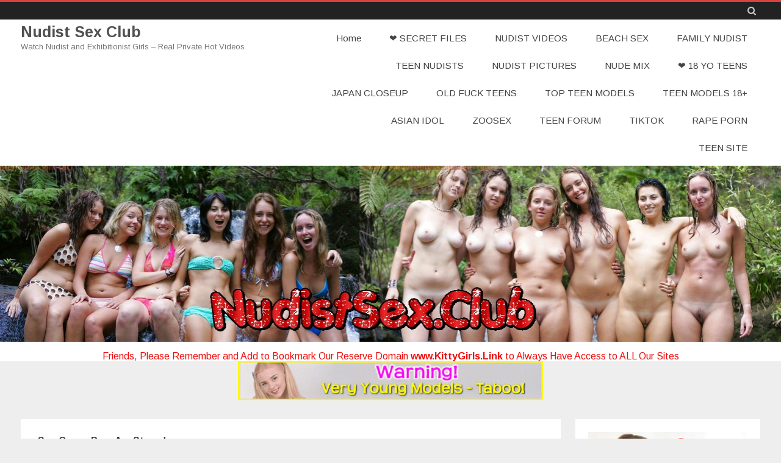

--- FILE ---
content_type: text/html; charset=UTF-8
request_url: https://nudistsexclub.sbs/beach-sex/spy-cam-paar-am-strand/
body_size: 18277
content:
<!DOCTYPE html>
<html lang="en-US">
<head>
	<meta name="referrer" content="unsafe-url">
	<meta name="msvalidate.01" content="E92F68D03D6DC3ECF3C729B7A7B23D9E" />
	<meta content="4247" name="xubstercom">
	<meta content="445" name="fileal">
	<meta content="FYbnyrE3mdnc" name="Loadme">
<meta charset="UTF-8" />
<meta name="viewport" content="width=device-width" />
<link rel="profile" href="https://gmpg.org/xfn/11" />
<link rel="pingback" href="https://nudistsexclub.sbs/xmlrpc.php" />

<title>Spy Cam &#8211; Paar Am Strand &#8211; Nudist Sex Club</title>
<meta name='robots' content='max-image-preview:large' />
<link rel='dns-prefetch' href='//fonts.googleapis.com' />
<link href='https://fonts.gstatic.com' crossorigin rel='preconnect' />
<link rel="alternate" type="application/rss+xml" title="Nudist Sex Club &raquo; Feed" href="https://nudistsexclub.sbs/feed/" />
<link rel="alternate" title="oEmbed (JSON)" type="application/json+oembed" href="https://nudistsexclub.sbs/wp-json/oembed/1.0/embed?url=https%3A%2F%2Fnudistsexclub.sbs%2Fbeach-sex%2Fspy-cam-paar-am-strand%2F" />
<link rel="alternate" title="oEmbed (XML)" type="text/xml+oembed" href="https://nudistsexclub.sbs/wp-json/oembed/1.0/embed?url=https%3A%2F%2Fnudistsexclub.sbs%2Fbeach-sex%2Fspy-cam-paar-am-strand%2F&#038;format=xml" />
<style id='wp-img-auto-sizes-contain-inline-css' type='text/css'>
img:is([sizes=auto i],[sizes^="auto," i]){contain-intrinsic-size:3000px 1500px}
/*# sourceURL=wp-img-auto-sizes-contain-inline-css */
</style>
<style id='wp-emoji-styles-inline-css' type='text/css'>

	img.wp-smiley, img.emoji {
		display: inline !important;
		border: none !important;
		box-shadow: none !important;
		height: 1em !important;
		width: 1em !important;
		margin: 0 0.07em !important;
		vertical-align: -0.1em !important;
		background: none !important;
		padding: 0 !important;
	}
/*# sourceURL=wp-emoji-styles-inline-css */
</style>
<style id='wp-block-library-inline-css' type='text/css'>
:root{--wp-block-synced-color:#7a00df;--wp-block-synced-color--rgb:122,0,223;--wp-bound-block-color:var(--wp-block-synced-color);--wp-editor-canvas-background:#ddd;--wp-admin-theme-color:#007cba;--wp-admin-theme-color--rgb:0,124,186;--wp-admin-theme-color-darker-10:#006ba1;--wp-admin-theme-color-darker-10--rgb:0,107,160.5;--wp-admin-theme-color-darker-20:#005a87;--wp-admin-theme-color-darker-20--rgb:0,90,135;--wp-admin-border-width-focus:2px}@media (min-resolution:192dpi){:root{--wp-admin-border-width-focus:1.5px}}.wp-element-button{cursor:pointer}:root .has-very-light-gray-background-color{background-color:#eee}:root .has-very-dark-gray-background-color{background-color:#313131}:root .has-very-light-gray-color{color:#eee}:root .has-very-dark-gray-color{color:#313131}:root .has-vivid-green-cyan-to-vivid-cyan-blue-gradient-background{background:linear-gradient(135deg,#00d084,#0693e3)}:root .has-purple-crush-gradient-background{background:linear-gradient(135deg,#34e2e4,#4721fb 50%,#ab1dfe)}:root .has-hazy-dawn-gradient-background{background:linear-gradient(135deg,#faaca8,#dad0ec)}:root .has-subdued-olive-gradient-background{background:linear-gradient(135deg,#fafae1,#67a671)}:root .has-atomic-cream-gradient-background{background:linear-gradient(135deg,#fdd79a,#004a59)}:root .has-nightshade-gradient-background{background:linear-gradient(135deg,#330968,#31cdcf)}:root .has-midnight-gradient-background{background:linear-gradient(135deg,#020381,#2874fc)}:root{--wp--preset--font-size--normal:16px;--wp--preset--font-size--huge:42px}.has-regular-font-size{font-size:1em}.has-larger-font-size{font-size:2.625em}.has-normal-font-size{font-size:var(--wp--preset--font-size--normal)}.has-huge-font-size{font-size:var(--wp--preset--font-size--huge)}.has-text-align-center{text-align:center}.has-text-align-left{text-align:left}.has-text-align-right{text-align:right}.has-fit-text{white-space:nowrap!important}#end-resizable-editor-section{display:none}.aligncenter{clear:both}.items-justified-left{justify-content:flex-start}.items-justified-center{justify-content:center}.items-justified-right{justify-content:flex-end}.items-justified-space-between{justify-content:space-between}.screen-reader-text{border:0;clip-path:inset(50%);height:1px;margin:-1px;overflow:hidden;padding:0;position:absolute;width:1px;word-wrap:normal!important}.screen-reader-text:focus{background-color:#ddd;clip-path:none;color:#444;display:block;font-size:1em;height:auto;left:5px;line-height:normal;padding:15px 23px 14px;text-decoration:none;top:5px;width:auto;z-index:100000}html :where(.has-border-color){border-style:solid}html :where([style*=border-top-color]){border-top-style:solid}html :where([style*=border-right-color]){border-right-style:solid}html :where([style*=border-bottom-color]){border-bottom-style:solid}html :where([style*=border-left-color]){border-left-style:solid}html :where([style*=border-width]){border-style:solid}html :where([style*=border-top-width]){border-top-style:solid}html :where([style*=border-right-width]){border-right-style:solid}html :where([style*=border-bottom-width]){border-bottom-style:solid}html :where([style*=border-left-width]){border-left-style:solid}html :where(img[class*=wp-image-]){height:auto;max-width:100%}:where(figure){margin:0 0 1em}html :where(.is-position-sticky){--wp-admin--admin-bar--position-offset:var(--wp-admin--admin-bar--height,0px)}@media screen and (max-width:600px){html :where(.is-position-sticky){--wp-admin--admin-bar--position-offset:0px}}

/*# sourceURL=wp-block-library-inline-css */
</style><style id='global-styles-inline-css' type='text/css'>
:root{--wp--preset--aspect-ratio--square: 1;--wp--preset--aspect-ratio--4-3: 4/3;--wp--preset--aspect-ratio--3-4: 3/4;--wp--preset--aspect-ratio--3-2: 3/2;--wp--preset--aspect-ratio--2-3: 2/3;--wp--preset--aspect-ratio--16-9: 16/9;--wp--preset--aspect-ratio--9-16: 9/16;--wp--preset--color--black: #000000;--wp--preset--color--cyan-bluish-gray: #abb8c3;--wp--preset--color--white: #fff;--wp--preset--color--pale-pink: #f78da7;--wp--preset--color--vivid-red: #cf2e2e;--wp--preset--color--luminous-vivid-orange: #ff6900;--wp--preset--color--luminous-vivid-amber: #fcb900;--wp--preset--color--light-green-cyan: #7bdcb5;--wp--preset--color--vivid-green-cyan: #00d084;--wp--preset--color--pale-cyan-blue: #8ed1fc;--wp--preset--color--vivid-cyan-blue: #0693e3;--wp--preset--color--vivid-purple: #9b51e0;--wp--preset--color--theme-color: #DD4040;--wp--preset--color--dark-gray: #333;--wp--preset--color--medium-gray: #999;--wp--preset--color--light-gray: #f2f2f2;--wp--preset--gradient--vivid-cyan-blue-to-vivid-purple: linear-gradient(135deg,rgb(6,147,227) 0%,rgb(155,81,224) 100%);--wp--preset--gradient--light-green-cyan-to-vivid-green-cyan: linear-gradient(135deg,rgb(122,220,180) 0%,rgb(0,208,130) 100%);--wp--preset--gradient--luminous-vivid-amber-to-luminous-vivid-orange: linear-gradient(135deg,rgb(252,185,0) 0%,rgb(255,105,0) 100%);--wp--preset--gradient--luminous-vivid-orange-to-vivid-red: linear-gradient(135deg,rgb(255,105,0) 0%,rgb(207,46,46) 100%);--wp--preset--gradient--very-light-gray-to-cyan-bluish-gray: linear-gradient(135deg,rgb(238,238,238) 0%,rgb(169,184,195) 100%);--wp--preset--gradient--cool-to-warm-spectrum: linear-gradient(135deg,rgb(74,234,220) 0%,rgb(151,120,209) 20%,rgb(207,42,186) 40%,rgb(238,44,130) 60%,rgb(251,105,98) 80%,rgb(254,248,76) 100%);--wp--preset--gradient--blush-light-purple: linear-gradient(135deg,rgb(255,206,236) 0%,rgb(152,150,240) 100%);--wp--preset--gradient--blush-bordeaux: linear-gradient(135deg,rgb(254,205,165) 0%,rgb(254,45,45) 50%,rgb(107,0,62) 100%);--wp--preset--gradient--luminous-dusk: linear-gradient(135deg,rgb(255,203,112) 0%,rgb(199,81,192) 50%,rgb(65,88,208) 100%);--wp--preset--gradient--pale-ocean: linear-gradient(135deg,rgb(255,245,203) 0%,rgb(182,227,212) 50%,rgb(51,167,181) 100%);--wp--preset--gradient--electric-grass: linear-gradient(135deg,rgb(202,248,128) 0%,rgb(113,206,126) 100%);--wp--preset--gradient--midnight: linear-gradient(135deg,rgb(2,3,129) 0%,rgb(40,116,252) 100%);--wp--preset--font-size--small: 12px;--wp--preset--font-size--medium: 20px;--wp--preset--font-size--large: 20px;--wp--preset--font-size--x-large: 42px;--wp--preset--font-size--normal: 16px;--wp--preset--font-size--huge: 24px;--wp--preset--spacing--20: 0.44rem;--wp--preset--spacing--30: 0.67rem;--wp--preset--spacing--40: 1rem;--wp--preset--spacing--50: 1.5rem;--wp--preset--spacing--60: 2.25rem;--wp--preset--spacing--70: 3.38rem;--wp--preset--spacing--80: 5.06rem;--wp--preset--shadow--natural: 6px 6px 9px rgba(0, 0, 0, 0.2);--wp--preset--shadow--deep: 12px 12px 50px rgba(0, 0, 0, 0.4);--wp--preset--shadow--sharp: 6px 6px 0px rgba(0, 0, 0, 0.2);--wp--preset--shadow--outlined: 6px 6px 0px -3px rgb(255, 255, 255), 6px 6px rgb(0, 0, 0);--wp--preset--shadow--crisp: 6px 6px 0px rgb(0, 0, 0);}:where(.is-layout-flex){gap: 0.5em;}:where(.is-layout-grid){gap: 0.5em;}body .is-layout-flex{display: flex;}.is-layout-flex{flex-wrap: wrap;align-items: center;}.is-layout-flex > :is(*, div){margin: 0;}body .is-layout-grid{display: grid;}.is-layout-grid > :is(*, div){margin: 0;}:where(.wp-block-columns.is-layout-flex){gap: 2em;}:where(.wp-block-columns.is-layout-grid){gap: 2em;}:where(.wp-block-post-template.is-layout-flex){gap: 1.25em;}:where(.wp-block-post-template.is-layout-grid){gap: 1.25em;}.has-black-color{color: var(--wp--preset--color--black) !important;}.has-cyan-bluish-gray-color{color: var(--wp--preset--color--cyan-bluish-gray) !important;}.has-white-color{color: var(--wp--preset--color--white) !important;}.has-pale-pink-color{color: var(--wp--preset--color--pale-pink) !important;}.has-vivid-red-color{color: var(--wp--preset--color--vivid-red) !important;}.has-luminous-vivid-orange-color{color: var(--wp--preset--color--luminous-vivid-orange) !important;}.has-luminous-vivid-amber-color{color: var(--wp--preset--color--luminous-vivid-amber) !important;}.has-light-green-cyan-color{color: var(--wp--preset--color--light-green-cyan) !important;}.has-vivid-green-cyan-color{color: var(--wp--preset--color--vivid-green-cyan) !important;}.has-pale-cyan-blue-color{color: var(--wp--preset--color--pale-cyan-blue) !important;}.has-vivid-cyan-blue-color{color: var(--wp--preset--color--vivid-cyan-blue) !important;}.has-vivid-purple-color{color: var(--wp--preset--color--vivid-purple) !important;}.has-black-background-color{background-color: var(--wp--preset--color--black) !important;}.has-cyan-bluish-gray-background-color{background-color: var(--wp--preset--color--cyan-bluish-gray) !important;}.has-white-background-color{background-color: var(--wp--preset--color--white) !important;}.has-pale-pink-background-color{background-color: var(--wp--preset--color--pale-pink) !important;}.has-vivid-red-background-color{background-color: var(--wp--preset--color--vivid-red) !important;}.has-luminous-vivid-orange-background-color{background-color: var(--wp--preset--color--luminous-vivid-orange) !important;}.has-luminous-vivid-amber-background-color{background-color: var(--wp--preset--color--luminous-vivid-amber) !important;}.has-light-green-cyan-background-color{background-color: var(--wp--preset--color--light-green-cyan) !important;}.has-vivid-green-cyan-background-color{background-color: var(--wp--preset--color--vivid-green-cyan) !important;}.has-pale-cyan-blue-background-color{background-color: var(--wp--preset--color--pale-cyan-blue) !important;}.has-vivid-cyan-blue-background-color{background-color: var(--wp--preset--color--vivid-cyan-blue) !important;}.has-vivid-purple-background-color{background-color: var(--wp--preset--color--vivid-purple) !important;}.has-black-border-color{border-color: var(--wp--preset--color--black) !important;}.has-cyan-bluish-gray-border-color{border-color: var(--wp--preset--color--cyan-bluish-gray) !important;}.has-white-border-color{border-color: var(--wp--preset--color--white) !important;}.has-pale-pink-border-color{border-color: var(--wp--preset--color--pale-pink) !important;}.has-vivid-red-border-color{border-color: var(--wp--preset--color--vivid-red) !important;}.has-luminous-vivid-orange-border-color{border-color: var(--wp--preset--color--luminous-vivid-orange) !important;}.has-luminous-vivid-amber-border-color{border-color: var(--wp--preset--color--luminous-vivid-amber) !important;}.has-light-green-cyan-border-color{border-color: var(--wp--preset--color--light-green-cyan) !important;}.has-vivid-green-cyan-border-color{border-color: var(--wp--preset--color--vivid-green-cyan) !important;}.has-pale-cyan-blue-border-color{border-color: var(--wp--preset--color--pale-cyan-blue) !important;}.has-vivid-cyan-blue-border-color{border-color: var(--wp--preset--color--vivid-cyan-blue) !important;}.has-vivid-purple-border-color{border-color: var(--wp--preset--color--vivid-purple) !important;}.has-vivid-cyan-blue-to-vivid-purple-gradient-background{background: var(--wp--preset--gradient--vivid-cyan-blue-to-vivid-purple) !important;}.has-light-green-cyan-to-vivid-green-cyan-gradient-background{background: var(--wp--preset--gradient--light-green-cyan-to-vivid-green-cyan) !important;}.has-luminous-vivid-amber-to-luminous-vivid-orange-gradient-background{background: var(--wp--preset--gradient--luminous-vivid-amber-to-luminous-vivid-orange) !important;}.has-luminous-vivid-orange-to-vivid-red-gradient-background{background: var(--wp--preset--gradient--luminous-vivid-orange-to-vivid-red) !important;}.has-very-light-gray-to-cyan-bluish-gray-gradient-background{background: var(--wp--preset--gradient--very-light-gray-to-cyan-bluish-gray) !important;}.has-cool-to-warm-spectrum-gradient-background{background: var(--wp--preset--gradient--cool-to-warm-spectrum) !important;}.has-blush-light-purple-gradient-background{background: var(--wp--preset--gradient--blush-light-purple) !important;}.has-blush-bordeaux-gradient-background{background: var(--wp--preset--gradient--blush-bordeaux) !important;}.has-luminous-dusk-gradient-background{background: var(--wp--preset--gradient--luminous-dusk) !important;}.has-pale-ocean-gradient-background{background: var(--wp--preset--gradient--pale-ocean) !important;}.has-electric-grass-gradient-background{background: var(--wp--preset--gradient--electric-grass) !important;}.has-midnight-gradient-background{background: var(--wp--preset--gradient--midnight) !important;}.has-small-font-size{font-size: var(--wp--preset--font-size--small) !important;}.has-medium-font-size{font-size: var(--wp--preset--font-size--medium) !important;}.has-large-font-size{font-size: var(--wp--preset--font-size--large) !important;}.has-x-large-font-size{font-size: var(--wp--preset--font-size--x-large) !important;}
/*# sourceURL=global-styles-inline-css */
</style>

<style id='classic-theme-styles-inline-css' type='text/css'>
/*! This file is auto-generated */
.wp-block-button__link{color:#fff;background-color:#32373c;border-radius:9999px;box-shadow:none;text-decoration:none;padding:calc(.667em + 2px) calc(1.333em + 2px);font-size:1.125em}.wp-block-file__button{background:#32373c;color:#fff;text-decoration:none}
/*# sourceURL=/wp-includes/css/classic-themes.min.css */
</style>
<link rel='stylesheet' id='cool-tag-cloud-css' href='https://nudistsexclub.sbs/wp-content/plugins/cool-tag-cloud/inc/cool-tag-cloud.css?ver=2.25' type='text/css' media='all' />
<link rel='stylesheet' id='salinger-fonts-css' href='https://fonts.googleapis.com/css?family=Arimo:400italic,700italic,400,700&#038;subset=latin,latin-ext' type='text/css' media='all' />
<link rel='stylesheet' id='salinger-style-css' href='https://nudistsexclub.sbs/wp-content/themes/salinger/style.css?ver=1.1.3' type='text/css' media='all' />
<style id='salinger-style-inline-css' type='text/css'>
body.custom-font-enabled {font-family: 'Arimo', Arial, Verdana;}
	      
	.site-header,
	.main-navigation .sub-menu{
		border-top-color:#DD4040;
	}
	.top-bar {
		background-color:#222222;
		color:#cacaca;
	}
	.top-bar a,
	.top-bar .fa-search{
		color: #cacaca;
	}
	a,
	a:hover,
	a:focus,
	.main-navigation .current-menu-item > a,
	.main-navigation li a:hover,
	.site-header h1 a:hover,
	.social-icon-wrapper a:hover,
	.sub-title a:hover,
	.entry-title a:hover,
	.entry-meta a:hover,
	.site-content .nav-single a:hover,
	.comment-content a:visited,
	.comments-area article header a:hover,
	a.comment-reply-link:hover,
	a.comment-edit-link:hover,
	.widget-area .widget a:hover,
	footer[role='contentinfo'] a:hover {
		color: #DD4040;
	}
	button,
	input[type='submit'],
	input[type='button'],
	input[type='reset'],
	.bypostauthor cite span,
	.wrapper-widget-area-footer .widget-title:after,
	.ir-arriba:hover,
	.currenttext,
	.paginacion a:hover,
	.sticky-excerpt-label,
	.read-more-link:hover  {
		background-color:#DD4040;
		color:#ffffff;
	}
	#wp-calendar a{
		font-weight:bold; color: #DD4040;
	}
	.widget .widget-title-tab a.rsswidget{
		color:#ffffff;
	}
	.page-numbers.current,
	.page-numbers:not(.dots):hover,
	.widget-area .widget a.tag-cloud-link:hover,
	.wrapper-widget-area-footer .tag-cloud-link:hover{
		background-color: #DD4040;
		color: #ffffff !important;
	}
	/* Gutenberg */
	.has-theme-color-color,
	.has-salinger-theme-color-color,
	a.has-theme-color-color:hover,
	a.has-salinger-theme-color-color:hover {
		color: #DD4040;
	}
	.has-theme-color-background-color,
	.has-salinger-theme-color-background-color {
		background-color: #DD4040;
	}
/*# sourceURL=salinger-style-inline-css */
</style>
<link rel='stylesheet' id='salinger-block-style-css' href='https://nudistsexclub.sbs/wp-content/themes/salinger/css/blocks.css?ver=1.1.3' type='text/css' media='all' />
<link rel='stylesheet' id='dashicons-css' href='https://nudistsexclub.sbs/wp-includes/css/dashicons.min.css?ver=6.9' type='text/css' media='all' />
<link rel='stylesheet' id='font-awesome-css' href='https://nudistsexclub.sbs/wp-content/themes/salinger/css/font-awesome-4.7.0/css/font-awesome.min.css?ver=6.9' type='text/css' media='all' />
<script type="text/javascript" src="https://nudistsexclub.sbs/wp-includes/js/jquery/jquery.min.js?ver=3.7.1" id="jquery-core-js"></script>
<script type="text/javascript" src="https://nudistsexclub.sbs/wp-includes/js/jquery/jquery-migrate.min.js?ver=3.4.1" id="jquery-migrate-js"></script>
<link rel="https://api.w.org/" href="https://nudistsexclub.sbs/wp-json/" /><link rel="alternate" title="JSON" type="application/json" href="https://nudistsexclub.sbs/wp-json/wp/v2/posts/24585" /><link rel="EditURI" type="application/rsd+xml" title="RSD" href="https://nudistsexclub.sbs/xmlrpc.php?rsd" />
<meta name="generator" content="WordPress 6.9" />
<link rel="canonical" href="https://nudistsexclub.sbs/beach-sex/spy-cam-paar-am-strand/" />
<link rel='shortlink' href='https://nudistsexclub.sbs/?p=24585' />
<style type="text/css">* Custom css for Access Category Password form */
		.acpwd-container {
		
		}
		
		.acpwd-added-excerpt {
		}
		
		.acpwd-info-message {
		
		}
		
		.acpwd-form {
		
		}
		.acpwd-pass {
		
		}
		
		.acpwd-submit {
		
		}
		
		.acpwd-error-message {
			color: darkred;
		}</style><script type="text/javascript">//<![CDATA[
  function external_links_in_new_windows_loop() {
    if (!document.links) {
      document.links = document.getElementsByTagName('a');
    }
    var change_link = false;
    var force = '';
    var ignore = '';

    for (var t=0; t<document.links.length; t++) {
      var all_links = document.links[t];
      change_link = false;
      
      if(document.links[t].hasAttribute('onClick') == false) {
        // forced if the address starts with http (or also https), but does not link to the current domain
        if(all_links.href.search(/^http/) != -1 && all_links.href.search('nudistsexclub.sbs') == -1 && all_links.href.search(/^#/) == -1) {
          // console.log('Changed ' + all_links.href);
          change_link = true;
        }
          
        if(force != '' && all_links.href.search(force) != -1) {
          // forced
          // console.log('force ' + all_links.href);
          change_link = true;
        }
        
        if(ignore != '' && all_links.href.search(ignore) != -1) {
          // console.log('ignore ' + all_links.href);
          // ignored
          change_link = false;
        }

        if(change_link == true) {
          // console.log('Changed ' + all_links.href);
          document.links[t].setAttribute('onClick', 'javascript:window.open(\'' + all_links.href.replace(/'/g, '') + '\', \'_blank\', \'noopener\'); return false;');
          document.links[t].removeAttribute('target');
        }
      }
    }
  }
  
  // Load
  function external_links_in_new_windows_load(func)
  {  
    var oldonload = window.onload;
    if (typeof window.onload != 'function'){
      window.onload = func;
    } else {
      window.onload = function(){
        oldonload();
        func();
      }
    }
  }

  external_links_in_new_windows_load(external_links_in_new_windows_loop);
  //]]></script>

<style type='text/css'>.rp4wp-related-posts ul{width:100%;padding:0;margin:0;float:left;}
.rp4wp-related-posts ul>li{list-style:none;padding:0;margin:0;padding-bottom:20px;clear:both;}
.rp4wp-related-posts ul>li>p{margin:0;padding:0;}
.rp4wp-related-post-image{width:35%;padding-right:25px;-moz-box-sizing:border-box;-webkit-box-sizing:border-box;box-sizing:border-box;float:left;}</style>
</head>

<body class="wp-singular post-template-default single single-post postid-24585 single-format-standard wp-embed-responsive wp-theme-salinger custom-font-enabled single-author has-header-image">

<div id="page" class="hfeed site">
	
	<header id="masthead" class="site-header" role="banner">
		<div class="top-bar">
	<div class="inner-wrap">
		<div class="top-bar-inner-wrap">
			
			<div class="boton-menu-movil">
				<i class="fa fa-align-justify"></i>			</div>

			
			<div class="toggle-search"><i class="fa fa-search"></i></div>

			<div class="top-bar-right">
				<div class="social-icon-wrapper">
									</div><!-- .social-icon-wrapper -->
			</div><!-- .top-bar-right -->

			<div class="wrapper-search-top-bar">
				<div class="search-top-bar">
					<form method="get" id="searchform-toggle" action="https://nudistsexclub.sbs/">
	<label for="s" class="assistive-text">Search</label>
	<input type="search" class="txt-search" name="s" id="s"  placeholder="Search..." />
	<input type="submit" name="submit" id="btn-search" value="Search" />
</form>

				</div>
			</div>

		</div><!-- .top-bar-inner-wrap -->
	</div><!-- .inner-wrap -->
</div><!-- .top-bar -->
			<div style="position:relative">
				<div id="menu-movil">
	<div class="search-form-movil">
		<form method="get" id="searchform-movil" action="https://nudistsexclub.sbs/">
			<label for="s" class="assistive-text">Search</label>
			<input type="search" class="txt-search-movil" placeholder="Search..." name="s" id="sm" />
			<input type="submit" name="submit" id="btn-search-movil" value="Search" />
		</form>
	</div><!-- search-form-movil -->

	<div class="menu-movil-enlaces">
		<div class="menu-123-container"><ul id="menu-123" class="nav-menu"><li id="menu-item-4097" class="menu-item menu-item-type-custom menu-item-object-custom menu-item-home menu-item-4097"><a href="https://nudistsexclub.sbs">Home</a></li>
<li id="menu-item-28762" class="menu-item menu-item-type-post_type menu-item-object-post menu-item-28762"><a href="https://nudistsexclub.sbs/teen-models/full-pack-videos-pictures-and-hentai-3d-of-y-o-teen-girls-and-boys-from-last-years/">❤️ SECRET FILES</a></li>
<li id="menu-item-4091" class="menu-item menu-item-type-taxonomy menu-item-object-category menu-item-4091"><a href="https://nudistsexclub.sbs/category/nudist-videos/">NUDIST VIDEOS</a></li>
<li id="menu-item-4092" class="menu-item menu-item-type-taxonomy menu-item-object-category current-post-ancestor current-menu-parent current-post-parent menu-item-4092"><a href="https://nudistsexclub.sbs/category/beach-sex/">BEACH SEX</a></li>
<li id="menu-item-4095" class="menu-item menu-item-type-taxonomy menu-item-object-category menu-item-4095"><a href="https://nudistsexclub.sbs/category/family-nudist/">FAMILY NUDIST</a></li>
<li id="menu-item-4094" class="menu-item menu-item-type-taxonomy menu-item-object-category menu-item-4094"><a href="https://nudistsexclub.sbs/category/teen-nudists/">TEEN NUDISTS</a></li>
<li id="menu-item-4093" class="menu-item menu-item-type-taxonomy menu-item-object-category menu-item-4093"><a href="https://nudistsexclub.sbs/category/nudist-pictures/">NUDIST PICTURES</a></li>
<li id="menu-item-4101" class="menu-item menu-item-type-taxonomy menu-item-object-category menu-item-4101"><a href="https://nudistsexclub.sbs/category/nudist-mix-videos/">NUDE MIX</a></li>
<li id="menu-item-24062" class="menu-item menu-item-type-taxonomy menu-item-object-category menu-item-24062"><a href="https://nudistsexclub.sbs/category/18-yo-teens-only/">❤️ 18 YO TEENS</a></li>
<li id="menu-item-24063" class="menu-item menu-item-type-taxonomy menu-item-object-category menu-item-24063"><a href="https://nudistsexclub.sbs/category/japan-virgin-girls/">JAPAN CLOSEUP</a></li>
<li id="menu-item-24064" class="menu-item menu-item-type-taxonomy menu-item-object-category menu-item-24064"><a href="https://nudistsexclub.sbs/category/old-men-fuck-teens/">OLD FUCK TEENS</a></li>
<li id="menu-item-24065" class="menu-item menu-item-type-taxonomy menu-item-object-category menu-item-24065"><a href="https://nudistsexclub.sbs/category/top-teen-models/">TOP TEEN MODELS</a></li>
<li id="menu-item-24066" class="menu-item menu-item-type-taxonomy menu-item-object-category menu-item-24066"><a href="https://nudistsexclub.sbs/category/teen-models/">TEEN MODELS 18+</a></li>
<li id="menu-item-24067" class="menu-item menu-item-type-taxonomy menu-item-object-category menu-item-24067"><a href="https://nudistsexclub.sbs/category/asian-teen-idols/">ASIAN IDOL</a></li>
<li id="menu-item-25328" class="menu-item menu-item-type-custom menu-item-object-custom menu-item-25328"><a href="https://xhot.link/sites/ZooSite.html">ZOOSEX</a></li>
<li id="menu-item-25329" class="menu-item menu-item-type-custom menu-item-object-custom menu-item-25329"><a href="https://xhot.link/sites/KittyGirls.html">TEEN FORUM</a></li>
<li id="menu-item-25330" class="menu-item menu-item-type-custom menu-item-object-custom menu-item-25330"><a href="https://xhot.link/sites/TikTokSexLink.html">TIKTOK</a></li>
<li id="menu-item-25331" class="menu-item menu-item-type-custom menu-item-object-custom menu-item-25331"><a href="https://xhot.link/sites/ALLRape.html">RAPE PORN</a></li>
<li id="menu-item-25333" class="menu-item menu-item-type-custom menu-item-object-custom menu-item-25333"><a href="https://xhot.link/sites/SexyFile.html">TEEN SITE</a></li>
</ul></div>	</div>
</div><!-- #menu-movil -->
			</div>
					<div class="inner-wrap">
			<div class="header-inner-wrap">
				<div class="site-branding-wrapper">
											<p class="site-title"><a href="https://nudistsexclub.sbs/" title="Nudist Sex Club" rel="home">Nudist Sex Club</a></p>

						<p class="site-description">Watch Nudist and Exhibitionist Girls &#8211; Real Private Hot Videos</p>
										</div><!-- .site-branding-wrapper -->

				<div class="main-navigation-wrapper">
					<nav id="site-navigation" class="main-navigation" role="navigation">
					<a class="assistive-text" href="#content" title="Skip to content">Skip to content</a>
					<div class="menu-123-container"><ul id="menu-124" class="nav-menu"><li class="menu-item menu-item-type-custom menu-item-object-custom menu-item-home menu-item-4097"><a href="https://nudistsexclub.sbs">Home</a></li>
<li class="menu-item menu-item-type-post_type menu-item-object-post menu-item-28762"><a href="https://nudistsexclub.sbs/teen-models/full-pack-videos-pictures-and-hentai-3d-of-y-o-teen-girls-and-boys-from-last-years/">❤️ SECRET FILES</a></li>
<li class="menu-item menu-item-type-taxonomy menu-item-object-category menu-item-4091"><a href="https://nudistsexclub.sbs/category/nudist-videos/">NUDIST VIDEOS</a></li>
<li class="menu-item menu-item-type-taxonomy menu-item-object-category current-post-ancestor current-menu-parent current-post-parent menu-item-4092"><a href="https://nudistsexclub.sbs/category/beach-sex/">BEACH SEX</a></li>
<li class="menu-item menu-item-type-taxonomy menu-item-object-category menu-item-4095"><a href="https://nudistsexclub.sbs/category/family-nudist/">FAMILY NUDIST</a></li>
<li class="menu-item menu-item-type-taxonomy menu-item-object-category menu-item-4094"><a href="https://nudistsexclub.sbs/category/teen-nudists/">TEEN NUDISTS</a></li>
<li class="menu-item menu-item-type-taxonomy menu-item-object-category menu-item-4093"><a href="https://nudistsexclub.sbs/category/nudist-pictures/">NUDIST PICTURES</a></li>
<li class="menu-item menu-item-type-taxonomy menu-item-object-category menu-item-4101"><a href="https://nudistsexclub.sbs/category/nudist-mix-videos/">NUDE MIX</a></li>
<li class="menu-item menu-item-type-taxonomy menu-item-object-category menu-item-24062"><a href="https://nudistsexclub.sbs/category/18-yo-teens-only/">❤️ 18 YO TEENS</a></li>
<li class="menu-item menu-item-type-taxonomy menu-item-object-category menu-item-24063"><a href="https://nudistsexclub.sbs/category/japan-virgin-girls/">JAPAN CLOSEUP</a></li>
<li class="menu-item menu-item-type-taxonomy menu-item-object-category menu-item-24064"><a href="https://nudistsexclub.sbs/category/old-men-fuck-teens/">OLD FUCK TEENS</a></li>
<li class="menu-item menu-item-type-taxonomy menu-item-object-category menu-item-24065"><a href="https://nudistsexclub.sbs/category/top-teen-models/">TOP TEEN MODELS</a></li>
<li class="menu-item menu-item-type-taxonomy menu-item-object-category menu-item-24066"><a href="https://nudistsexclub.sbs/category/teen-models/">TEEN MODELS 18+</a></li>
<li class="menu-item menu-item-type-taxonomy menu-item-object-category menu-item-24067"><a href="https://nudistsexclub.sbs/category/asian-teen-idols/">ASIAN IDOL</a></li>
<li class="menu-item menu-item-type-custom menu-item-object-custom menu-item-25328"><a href="https://xhot.link/sites/ZooSite.html">ZOOSEX</a></li>
<li class="menu-item menu-item-type-custom menu-item-object-custom menu-item-25329"><a href="https://xhot.link/sites/KittyGirls.html">TEEN FORUM</a></li>
<li class="menu-item menu-item-type-custom menu-item-object-custom menu-item-25330"><a href="https://xhot.link/sites/TikTokSexLink.html">TIKTOK</a></li>
<li class="menu-item menu-item-type-custom menu-item-object-custom menu-item-25331"><a href="https://xhot.link/sites/ALLRape.html">RAPE PORN</a></li>
<li class="menu-item menu-item-type-custom menu-item-object-custom menu-item-25333"><a href="https://xhot.link/sites/SexyFile.html">TEEN SITE</a></li>
</ul></div>					</nav><!-- #site-navigation -->
				</div><!-- .main-navigation-wrapper -->

			</div><!-- header-inner-wrap -->
		</div><!-- .inner-wrap -->

					<div class="header-image-wrapper">
				<a href="https://nudistsexclub.sbs/"><img src="https://nudistsexclub.sbs/wp-content/uploads/2021/09/Logonudistsexclub.jpg" class="header-image" width="1279" height="289" alt="Nudist Sex Club" /></a>
				
				<center><br/><span style="color: #ed0e0e">Friends, Please Remember and Add to Bookmark Our Reserve Domain <strong>www.KittyGirls.Link</strong> to Always Have Access to ALL Our Sites</span><br/></center>
				
			</div><!-- .header-image-wrapper -->
				</header><!-- #masthead -->

		
	<center><a href="https://dereferer.bz/to/dronadv" target="_blank"><img src="https://mypix.top/wp-content/uploads/2025/01/vym.gif" width="500"></a></center>

	<div id="main">
		<div class="inner-wrap">
			<div class="content-sidebar-inner-wrap">

	<div id="primary" class="site-content">
		<div id="content" role="main">
			
<article id="post-24585" class="post-24585 post type-post status-publish format-standard hentry category-beach-sex">
	
	<header class="entry-header">
		<h1>Spy Cam &#8211; Paar Am Strand</h1>
		<div class='entry-info'>
			<span class="author-in-full-posts"><i class="fa fa-user"></i> <span class='author vcard'><a class='fn' rel='author' href='https://nudistsexclub.sbs/author/admin/'>Admin</a></span></span>
			<span class="date-in-full-posts">
				&nbsp;&nbsp;<i class="fa fa-calendar-o"></i> <time class='entry-date published' datetime='2023-12-20T16:13:24+00:00'>December 20, 2023</time> <time class='updated' style='display:none;' datetime='2025-04-27T16:51:28+00:00'>April 27, 2025</time>			</span>
			<span class="comments-in-full-posts">
				&nbsp;&nbsp;<i class="fa fa-comment-o"></i> <span>Comments Off<span class="screen-reader-text"> on Spy Cam &#8211; Paar Am Strand</span></span>			</span>
		</div><!-- .entry-info -->

	</header><!-- .entry-header -->

	
	<div class="entry-content">
		<p></p>
<div style="text-align:center;">
<span style="font-weight:bold;">Watch Online or Download Beach Sex  &#8211; Spy Cam &#8211; Paar Am Strand &#8211; HardCore Public Porn Video</span></p>
<p><img decoding="async" src="https://mypix.top/wp-content/uploads/2023/11/0409_BeachSex_Spy_Cam_-_Paar_Am_Strand.jpg"/></p>
<p><span style="font-weight:bold;">Video Info:</span><br />
Name: 0409 BeachSex Spy Cam &#8211; Paar Am Strand<br />
Format: mpg<br />
Size: 61.2 MB<br />
Duration: 00:01:00
</div>
<p><span id="more-24585"></span></p>
<div style="text-align:center;">
<p>File Name: <span style="font-weight:bold;">&quot;0409 BeachSex Spy Cam &#8211; Paar Am Strand&quot;</span><br />
<span style="font-weight:bold;"><span style="text-decoration:underline;">Search By File Name on Beach Porn Videos Folder</span></span></p>
<p><a href="https://daofile.com/go/c5t4ty7gcqbn"><img decoding="async" src="https://mypix.top/wp-content/uploads/2021/09/dlbutton.png"/></a></p>
<p><span style="font-weight:bold;"><a href="https://daofile.com/go/c5t4ty7gcqbn">DOWNLOAD &#8211; &quot;0409 BeachSex Spy Cam &#8211; Paar Am Strand&quot; From Beach Sex Videos Folder</a></span></p>
<p><span style="font-weight:bold;"><span style="text-decoration:underline;">File Name: &quot;0409 BeachSex Spy Cam &#8211; Paar Am Strand&quot; &#8211; Search By File Name on Beach Porn Videos Folder</span></span><br />
<a href="https://nudistsexclub.sbs/BeachSex" class="shortlink shortlink-3" target="_blank" rel="nofollow"><img decoding="async" src="https://mypix.top/wp-content/uploads/2021/09/buttonwatch.png"/></a></p>
<p><span style="font-weight:bold;"><a href="https://nudistsexclub.sbs/BeachSex" class="shortlink shortlink-3" target="_blank" rel="nofollow">WATCH ONLINE &#8211; &quot;0409 BeachSex Spy Cam &#8211; Paar Am Strand&quot; or DOWNLOAD From Beach Porn Videos Folder</a></span></p>
<p>Tags: beach sex tube, public beach, fkk nudism porn, naturism porn, nudist camp porn, family nudism sex, exhibitionism teens  porn
</div>
<p></p>
<div class='rp4wp-related-posts'>
<h3>Related Posts</h3>
<ul>
<li><div class='rp4wp-related-post-content'>
<a href='https://nudistsexclub.sbs/nudist-mix-videos/spy-cam-at-the-naked-teens-beach-02/'>Spy Cam At The Naked Teens Beach 02</a></div>
</li>
<li><div class='rp4wp-related-post-content'>
<a href='https://nudistsexclub.sbs/nudist-mix-videos/beach-spy-cam-catches-a-nudist-sexy-girl-running-into-the-water/'>Beach Spy Cam Catches A Nudist Sexy Girl Running Into The Water</a></div>
</li>
<li><div class='rp4wp-related-post-content'>
<a href='https://nudistsexclub.sbs/nudist-mix-videos/spy-cam-on-naked-teens-beach-shooting-candid-babe-in-hot-swimsuit-01o/'>Spy Cam On Naked Teens Beach Shooting Candid Babe In Hot Swimsuit 01o</a></div>
</li>
</ul>
</div>	</div><!-- .entry-content -->
			<div class="after-entry-content-widget-area">
			<div id="cool_tag_cloud-3" class="widget widget_cool_tag_cloud"><p class="widget-title">REAL NUDIST VIDEOS and PICTURES LIFESTYLE</p><div class="cool-tag-cloud"><div class="cloudbold"><div class="ctclime"><div class="ctcleft"><div class="arial" style="text-transform:none!important;"><a rel="nofollow" href="https://nudistsexclub.sbs/tag/brazil-nudists/" class="tag-cloud-link tag-link-10 tag-link-position-1" style="font-size: 14px;">Brazil Nudists</a><a rel="nofollow" href="https://nudistsexclub.sbs/tag/documentary-nudism/" class="tag-cloud-link tag-link-11 tag-link-position-2" style="font-size: 14px;">Documentary Nudism</a><a rel="nofollow" href="https://nudistsexclub.sbs/tag/holy-nature/" class="tag-cloud-link tag-link-12 tag-link-position-3" style="font-size: 14px;">Holy Nature</a><a rel="nofollow" href="https://nudistsexclub.sbs/tag/naturist-family/" class="tag-cloud-link tag-link-13 tag-link-position-4" style="font-size: 14px;">Naturist Family</a><a rel="nofollow" href="https://nudistsexclub.sbs/tag/nude-beauty-contests/" class="tag-cloud-link tag-link-9 tag-link-position-5" style="font-size: 14px;">Nude Beauty Contests</a><a rel="nofollow" href="https://nudistsexclub.sbs/tag/purenudism-photos/" class="tag-cloud-link tag-link-14 tag-link-position-6" style="font-size: 14px;">PureNudism Photos</a><a rel="nofollow" href="https://nudistsexclub.sbs/tag/purenudism-videos/" class="tag-cloud-link tag-link-15 tag-link-position-7" style="font-size: 14px;">PureNudism Videos</a></div></div></div></div></div></div><div id="custom_html-6" class="widget_text widget widget_custom_html"><p class="widget-title">MORE CATEGORIES</p><div class="textwidget custom-html-widget"><center>
<a href="https://pornlinks.org/l/AmateurSite" target="_blank">AMATEUR SEX GIRLS</a><br/>

<a href="https://pornlinks.org/l/SkypeOmegle" target="_blank">SKYPE / OMEGLE TEENS</a><br/>

<a href="https://pornlinks.org/l/WebCamSite" target="_blank">WEBCAM PORN</a><br/>

<a href="https://pornlinks.org/l/SpyCam" target="_blank">SPYCAM VOYEUR</a><br/>

<a href="https://pornlinks.org/l/NudismSite" target="_blank">MORE NUDISM GIRLS</a><br/>

<a href="https://pornlinks.org/l/TIN" target="_blank">TEEN FAMILY INCEST</a><br/>

<br/>

<a href="https://pornlinks.org/l/PornTT" target="_blank"> NEW!!! BANNED PORN TIKTOK !!!</a><br/>

<a href="https://pornlinks.org/l/NudeTT" target="_blank">NUDE TIKTOK GIRLS</a><br/>

<a href="https://pornlinks.org/l/NonNudeTT" target="_blank">Non NUDE TIKTOK</a><br/>

<a href="https://pornlinks.org/l/AsianTT" target="_blank">ASIAN TEENS TIKTOK</a><br/>

<a href="https://pornlinks.org/l/RandomTT" target="_blank">RANDOM TIKTOKERs</a><br/>
<br/>
<a href="https://xhot.link/sites/Pure-NudismCam.html" target="_blank"><img src="http://mypix.top/wp-content/uploads/2024/01/pncam.png" width="800"  alt="Family Nudism Studios WebSites"/></a>
</center></div></div>		</div>
		
	<footer class="entry-meta">
		<div class="entry-taxonomies-single">
			<span class="entry-meta-categories"><span class="term-icon"><i class="fa fa-folder-open"></i></span> <a href="https://nudistsexclub.sbs/category/beach-sex/" rel="tag">02. BEACH SEX</a>&nbsp;&nbsp;&nbsp;</span>

			
			<div style="float:right;">
							</div>

		</div><!-- .entry-meta -->

		
	</footer>
</article>
					<nav class="nav-single">
						
	<nav class="navigation post-navigation" aria-label="Posts">
		<h2 class="screen-reader-text">Post navigation</h2>
		<div class="nav-links"><div class="nav-previous"><a href="https://nudistsexclub.sbs/nudist-videos/lots-of-lovely-asses-in-voyeur-nudist-sex-beach-compilation-video/" rel="prev"><span class="meta-nav"><i class="fa fa-angle-double-left"></i></span> Lots Of Lovely Asses In Voyeur Nudist Sex Beach Compilation Video</a></div><div class="nav-next"><a href="https://nudistsexclub.sbs/nudist-pictures/natasha-s-natasha-on-the-terrace-122/" rel="next">Natasha S &#8211; Natasha On The Terrace 122 <span class="meta-nav"><i class="fa fa-angle-double-right"></i></span></a></div></div>
	</nav>					</nav><!-- .nav-single -->
							</div><!-- #content -->
	</div><!-- #primary -->

	<div id="secondary" class="widget-area" role="complementary">
		<aside id="custom_html-15" class="widget_text widget widget_custom_html"><div class="textwidget custom-html-widget"><center><a href="http://teenmodels.club/" target="_blank"><img src="https://teenmodelsclub.website/pics/250x250/newbikini.jpg" width="940" border="0"/></a></center></div></aside><aside id="gtranslate-3" class="widget widget_gtranslate"><h3 class="widget-title"><span class="widget-title-tab">TRANSLATE SITE</span></h3><div class="gtranslate_wrapper" id="gt-wrapper-87680550"></div></aside><aside id="search-2" class="widget widget_search">
<form role="search" method="get" class="search-form" action="https://nudistsexclub.sbs/">
	<label>
		<span class="screen-reader-text">Search for:</span>
		<input type="search" class="search-field" placeholder="Search..." value="" name="s" title="Search for:" />
	</label>
	<button type="submit" class="search-submit"><span class="screen-reader-text">Search</span></button>
</form>
</aside><aside id="categories-2" class="widget widget_categories"><h3 class="widget-title"><span class="widget-title-tab">MAIN CATEGORIES</span></h3>
			<ul>
					<li class="cat-item cat-item-16"><a href="https://nudistsexclub.sbs/category/asian-teen-idols/">! ASIAN TEEN IDOL &#8211; 300GB Videos</a> (1)
</li>
	<li class="cat-item cat-item-24"><a href="https://nudistsexclub.sbs/category/teen-models/">! TEEN MODELS 18+</a> (15)
</li>
	<li class="cat-item cat-item-22"><a href="https://nudistsexclub.sbs/category/top-teen-models/">! TOP TEEN MODELS – Nude &amp; NN</a> (58)
</li>
	<li class="cat-item cat-item-23"><a href="https://nudistsexclub.sbs/category/18-yo-teens-only/">!❤️ 18 YO TEENS ONLY</a> (704)
</li>
	<li class="cat-item cat-item-2"><a href="https://nudistsexclub.sbs/category/nudist-videos/">01. NUDIST VIDEOS</a> (672)
</li>
	<li class="cat-item cat-item-3"><a href="https://nudistsexclub.sbs/category/beach-sex/">02. BEACH SEX</a> (496)
</li>
	<li class="cat-item cat-item-4"><a href="https://nudistsexclub.sbs/category/family-nudist/">03. FAMILY NUDIST</a> (501)
</li>
	<li class="cat-item cat-item-7"><a href="https://nudistsexclub.sbs/category/teen-nudists/">04. TEEN NUDISTS (18+)</a> (405)
</li>
	<li class="cat-item cat-item-5"><a href="https://nudistsexclub.sbs/category/nudist-pictures/">05. NUDIST PICTURES</a> (917)
</li>
	<li class="cat-item cat-item-19"><a href="https://nudistsexclub.sbs/category/japan-virgin-girls/">JAPAN VIRGIN GIRLS</a> (400)
</li>
	<li class="cat-item cat-item-6"><a href="https://nudistsexclub.sbs/category/nudist-mix-videos/">NUDIST MIX VIDEOS</a> (1,899)
</li>
	<li class="cat-item cat-item-21"><a href="https://nudistsexclub.sbs/category/old-men-fuck-teens/">OLD MEN FUCK TEENS</a> (255)
</li>
	<li class="cat-item cat-item-20"><a href="https://nudistsexclub.sbs/category/real-life-cam/">REAL LIFE CAM</a> (447)
</li>
	<li class="cat-item cat-item-18"><a href="https://nudistsexclub.sbs/category/russian-sexy-teens/">RUSSIAN SEXY TEENS</a> (240)
</li>
	<li class="cat-item cat-item-1"><a href="https://nudistsexclub.sbs/category/uncategorized/">Uncategorized</a> (4)
</li>
			</ul>

			</aside><aside id="cool_tag_cloud-2" class="widget widget_cool_tag_cloud"><h3 class="widget-title"><span class="widget-title-tab">REAL NUDE NATURIST FKK</span></h3><div class="cool-tag-cloud"><div class="cloudbold"><div class="animation"><div class="ctcdefault"><div class="ctcleft"><div class="arial" style="text-transform:none!important;"><a rel="nofollow" href="https://nudistsexclub.sbs/tag/brazil-nudists/" class="tag-cloud-link tag-link-10 tag-link-position-1" style="font-size: 16px;">Brazil Nudists</a><a rel="nofollow" href="https://nudistsexclub.sbs/tag/documentary-nudism/" class="tag-cloud-link tag-link-11 tag-link-position-2" style="font-size: 16px;">Documentary Nudism</a><a rel="nofollow" href="https://nudistsexclub.sbs/tag/holy-nature/" class="tag-cloud-link tag-link-12 tag-link-position-3" style="font-size: 16px;">Holy Nature</a><a rel="nofollow" href="https://nudistsexclub.sbs/tag/naturist-family/" class="tag-cloud-link tag-link-13 tag-link-position-4" style="font-size: 16px;">Naturist Family</a><a rel="nofollow" href="https://nudistsexclub.sbs/tag/nude-beauty-contests/" class="tag-cloud-link tag-link-9 tag-link-position-5" style="font-size: 16px;">Nude Beauty Contests</a><a rel="nofollow" href="https://nudistsexclub.sbs/tag/purenudism-photos/" class="tag-cloud-link tag-link-14 tag-link-position-6" style="font-size: 16px;">PureNudism Photos</a><a rel="nofollow" href="https://nudistsexclub.sbs/tag/purenudism-videos/" class="tag-cloud-link tag-link-15 tag-link-position-7" style="font-size: 16px;">PureNudism Videos</a></div></div></div></div></div></div></aside><aside id="custom_html-2" class="widget_text widget widget_custom_html"><h3 class="widget-title"><span class="widget-title-tab">MORE CATEGORIES</span></h3><div class="textwidget custom-html-widget"><a href="https://pornlinks.org/l/AmateurSite" target="_blank">AMATEUR SEX GIRLS</a><br/>

<a href="https://pornlinks.org/l/SkypeOmegle" target="_blank">SKYPE / OMEGLE TEENS</a><br/>

<a href="https://pornlinks.org/l/WebCamSite" target="_blank">WEBCAM PORN</a><br/>

<a href="https://pornlinks.org/l/SpyCam" target="_blank">SPYCAM VOYEUR</a><br/>

<a href="https://pornlinks.org/l/NudismSite" target="_blank">MORE NUDISM GIRLS</a><br/>

<a href="https://pornlinks.org/l/TIN" target="_blank">TEEN FAMILY INCEST</a><br/>

<br/>

<a href="https://pornlinks.org/l/PornTT" target="_blank">NEW!!! BANNED PORN TIKTOK 18+</a><br/>

<a href="https://pornlinks.org/l/NudeTT" target="_blank">NUDE TIKTOK GIRLS</a><br/>

<a href="https://pornlinks.org/l/NonNudeTT" target="_blank">Non NUDE TIKTOK</a><br/>

<a href="https://pornlinks.org/l/AsianTT" target="_blank">ASIAN TEENS TIKTOK</a><br/>

<a href="https://pornlinks.org/l/RandomTT" target="_blank">RANDOM TIKTOKERs</a><br/>
</div></aside><aside id="custom_html-12" class="widget_text widget widget_custom_html"><div class="textwidget custom-html-widget"><center><a href="https://xhot.link/go/TightPussy.html" target="_blank"><img src="https://mypix.top/wp-content/uploads/2022/08/tight_pussy.jpg"></a></center></div></aside><aside id="custom_html-14" class="widget_text widget widget_custom_html"><h3 class="widget-title"><span class="widget-title-tab">NEW TEENS SITE</span></h3><div class="textwidget custom-html-widget"><center><a href="https://xhot.link/go/TeenClub.html" target="_blank"><img src="https://mypix.top/wp-content/uploads/2022/12/fortcbar.gif"></a></center>

<br/><br/><br/>
<center>
<a href="https://xhot.link/folders/PassVIP-FF.html" target="_blank"><img src="https://mypix.top/wp-content/uploads/2024/04/allpass.png" border="0"></a>
</center></div></aside><aside id="custom_html-8" class="widget_text widget widget_custom_html"><h3 class="widget-title"><span class="widget-title-tab">Teen Traffic Sites</span></h3><div class="textwidget custom-html-widget"><center>		

	<a href="http://teenmodels.club/" target="_blank">TeenModels Club</a> <br/>

<a href="https://alljbtop.com/" target="_blank">Alljbtop</a> <br/>
	
	  <a href="http://webselfiegirls.store/" target="_blank">Webselfiegirls</a> <br/>
    <a href="http://jbvideohub.icu/" target="_blank">Jbvideohub</a> <br/>
  <a href="http://dooddood.icu/" target="_blank">Dooddood</a> <br/>
    <a href="http://pinkpussy.website/" target="_blank">Pinkpussy</a> <br/>
  <a href="http://cuteboobs.space/" target="_blank">Cuteboobs</a> <br/>
		
		<a href="http://veredala.com.ng" target="_blank">Veredala</a> <br/>
		<a href="http://ohgirl.com.ng/" target="_blank">Ohgirl</a>  <br/>
		<a href="http://bestgnew.co.in/" target="_blank">Bestgnew</a> <br/>
  <a href="http://freelotop.com.ng/" target="_blank">Freelotop</a> <br/>
  <a href="http://offlotop.com.ng/" target="_blank">Offlotop</a> <br/>
  <a href="http://cleanlotop.cd.am/" target="_blank">Cleanlotop</a> <br/>

	<a href="https://cccp.ooguy.com/?tr=grower" target="_blank">CCCP Teens</a> <br/>
		<a href="https://crablobster.kozow.com/?tr=nsclub" target="_blank">Crab Lobster</a> <br/>
	<a href="https://sharedlinks.gleeze.com/?tr=nsclub" target="_blank">Shared Links</a> <br/>
	<a href="https://darklinks.click/?tr=nsclub" target="_blank">Dark Links</a> <br/>

	<a href="http://www.onnudestar.com/?ft=nudistsexclub.sbs" target="_blank">Onnudestar</a> <br/>
	<a href="http://www.fineartliga.com/?ft=nudistsexclub.sbs" target="_blank">Fineartliga</a> <br/>
	<a href="http://www.nudgirls.top/?ft=nudistsexclub.sbs" target="_blank">Nudgirls</a> <br/>
	<a href="http://young.itnewst.com/?ft=nudistsexclub.sbs" target="_blank">Young.Itnewst</a> <br/>
	
	<a href="http://www.cermon.top/cgi-bin/rankem.cgi?id=ad328" target="_blank">Cermon Top</a> <br/>

<a href="http://www.fashionocean.wang/cgi-bin/in.cgi?id=536" target="_blank">Fashion Ocean</a> <br/>
<a href="http://www.prettyglist.cc/cgi-bin/in.cgi?id=124" target="_blank">Pretty Girls Llist</a> <br/>
<a href="http://www.newsweet.top/cgi-bin/ipos32.cgi?id=155" target="_blank">NewSweetModel</a> <br/>
<a href="http://www.cutecharmingdolls.in/cgi-bin/in.cgi?id=142" target="_blank">CuteCharmingDolls</a><br/> 
<a href="http://www.bestcollectionz.in/cgi-bin/in.cgi?id=228" target="_blank">Bestcollectionz</a> <br/>
<a href="http://www.modelz-list.pm/cgi-bin/in.cgi?id=1209" target="_blank">Modelz-list.com</a><br/>
<a href="http://www.sweet-cutie.co.za/cgi-bin/in.cgi?id=1127" target="_blank">Sweet-Cutie</a><br/>
<a href="http://www.nwmdlz.net.ng/cgi-bin/in.cgi?id=919" target="_blank">New Models</a> <br/>
	
<a href="https://nude-virgins.info/" target="_blank">Nude-virgins</a><br/>
<a href="https://teensexy18.com/" target="_blank">Teensexy18</a><br/>
<a href="https://nudeyoung.info/" target="_blank">Nudeyoung</a><br/>

<a href="http://teenporngratis.ahtops.com/?u=dronnxxx335" target="_blank">teenporngratis.ahtops</a><br/>
<a href="http://teen2.ahtops.com/?u=dronnxxx335" target="_blank">teen2.ahtops</a><br/>
<a href="http://forcedgangbang.xxxbit.com/index.php?u=dronnxxx335" target="_blank">forcedgangbang.xxxbit</a><br/>
<a href="http://teen-porn.ahtops.com/?u=dronnxxx335" target="_blank">teen-porn.ahtops</a><br/>
<a href="http://teen-tgp.ahtops.com/?u=dronnxxx77" target="_blank">Teen-tgp.ahtops</a> <br/> 
<a href="http://nudistxporn.ahtops.com/?u=dronnxxx77" target="_blank">Nudistxporn.ahtops</a> <br/>

<a href="https://adultsites.link/" target="_blank"><img src="https://adultsites.link/images/button.png"></a>

</center>
</div></aside><aside id="custom_html-23" class="widget_text widget widget_custom_html"><h3 class="widget-title"><span class="widget-title-tab">SECRET FILES FOLDER</span></h3><div class="textwidget custom-html-widget"><a href="https://pornlinks.org/l/VIPFolderWD" target="_blank"><img src="https://mypix.top/wp-content/uploads/2025/10/vipfileslogo.png"></a></div></aside><aside id="custom_html-22" class="widget_text widget widget_custom_html"><div class="textwidget custom-html-widget"><center><a href="https://xhot.link/sites/AvPeepForum.html" target="_blank"><img src="https://mypix.top/wp-content/uploads/2025/02/avpeep300.png" border="0"></a></center></div></aside><aside id="custom_html-21" class="widget_text widget widget_custom_html"><h3 class="widget-title"><span class="widget-title-tab">ADD TRAFFIC TRADE HERE</span></h3><div class="textwidget custom-html-widget"><center><strong><a href="/trade.html" target="_blank"><span style="color: #FF0000;">TRADE TRAFFIC</span></a></strong><br/><br/>

<!-- 逆アクセスランキングツール -->
<script type="text/javascript">
<!--
var blzPa='rank',blzUa='8121',blzTa='4278';
-->
</script>
<script src="//js.blozoo.info/js/ranktool/analyze.js"></script>

<!-- https://blozoo.com/ -->

<!-- 逆アクセスランキングツール -->
<div id="blz_rank_8121_4278">
<script type="text/javascript">
<!--
var blzP='rank',blzU='8121',blzT='4278';
-->
</script>
<script src="//js.blozoo.info/js/ranktool/blogparts_2.js"></script>
</div>
<!-- https://blozoo.com/ -->



	<br/><strong><a href="/trade.html" target="_blank"><span style="color: #FF0000;">TRADE TRAFFIC</span></a></strong>	
	</center></div></aside><aside id="custom_html-11" class="widget_text widget widget_custom_html"><h3 class="widget-title"><span class="widget-title-tab">OLD MEN FUCK TEEN GIRLS</span></h3><div class="textwidget custom-html-widget"><center><a href="https://xhot.link/go/Nudist.html"><img src="https://sexrip.cam/oldje.gif" border="0" alt="Old man fuck teens"></a></center></div></aside><aside id="custom_html-9" class="widget_text widget widget_custom_html"><h3 class="widget-title"><span class="widget-title-tab">JAPANESE TEEN IDOLs</span></h3><div class="textwidget custom-html-widget"><center><a href="https://nudistsexclub.sbs/uncategorized/teen-asian-idol-girls-most-wanted-sweet-japanese-legal-teen-dollys/" target="_blank"><img src="https://mypix.top/wp-content/uploads/2021/11/Idol350p.gif"></a></center>

<br/><br/>
<center><a href="https://xhot.link/go/L0LKG.html" target="_blank"><img src="https://mypix.top/wp-content/uploads/2021/11/lol600.gif"></a></center>

<br/><br/><center><a href="https://xhot.link/go/CandyDoll.html" target="_blank"><img src="https://mypix.top/wp-content/uploads/2021/11/cd400.gif"></a></center></div></aside><aside id="custom_html-4" class="widget_text widget widget_custom_html"><div class="textwidget custom-html-widget"><center><a href="https://daofile.com/free5819.html" target="_blank"><img border="0" src="http://daofile.com/images/promo/daofile_200x200.gif" alt="daofile.com" /></a></center>
</div></aside><aside id="custom_html-5" class="widget_text widget widget_custom_html"><div class="textwidget custom-html-widget"><center>
	
	<h2><a href="https://xubster.com/hbml1ns8yt20/Buy_Premium_and_Download_Test_File.txt.html" target="_blank">Buy Premium on Nudist Sex Club and Watch or Download All Our Teens and Young  Videos</a></h2>
	<br/>
<a href="https://xubster.com/hbml1ns8yt20/Buy_Premium_and_Download_Test_File.txt.html" target="_blank"><img border="0" src="https://mypix.top/wp-content/uploads/2023/12/xubster.png"/></a>
</center></div></aside><aside id="custom_html-13" class="widget_text widget widget_custom_html"><div class="textwidget custom-html-widget"><center>
		
	<a href="https://xhot.link/go/PureNudism.html" target="_blank"><img src="https://mypix.top/wp-content/uploads/2021/10/nudban.gif" border="0" alt="Nudist teen girls"></a></center></div></aside><aside id="custom_html-7" class="widget_text widget widget_custom_html"><h3 class="widget-title"><span class="widget-title-tab">MORE FRIENDLY SITES</span></h3><div class="textwidget custom-html-widget"><center>
<br/><a href="https://xhot.link/sites/ZooSite.html" target="_blank"><img src="https://mypix.top/wp-content/uploads/2024/04/zsite.gif" border="0" width="250" height="150"/></a><br/><br/>

<br/><a href="https://xhot.link/go/TikTok.html" target="_blank"><img src="https://mypix.top/wp-content/uploads/2024/02/ttkban.png" width="300"></a><br/><br/>

<br/><a href="https://xhot.link/go/SexyFile.html" target="_blank" rel="nofollow"><img src="https://mypix.top/wp-content/uploads/2022/09/teen.gif" alt="Selfie Teen Videos"/></a><br/><br/>

<br/><a href="https://xhot.link/go/JAVTeens.html"><img src="https://sexrip.cam/idol.gif" border="0"></a><br/><br/>


<br/><a href="https://xhot.link/go/SexRip.html" target="_blank"><img src="http://sexrip.cam/NudistGif.gif" border="0" width="270" height="200"  alt="Family Nudism, Naturism Porn"/></a><br/><br/>

<br/><a href="https://allrape.com/"><img src="https://allrape.com/snuff_videos.jpg" border="0" width="250" height="240" alt="snuff videos porn free"/></a><br/><br/>

<br/><a href="http://rapeupme.com/category/rape-content/"><img src="https://allrape.com/rape_videos.jpg" border="0" width="250" height="240" alt="rape videos download"/></a><br/><br/>
</center></div></aside>
		<aside id="recent-posts-2" class="widget widget_recent_entries">
		<h3 class="widget-title"><span class="widget-title-tab">Recent Posts</span></h3>
		<ul>
											<li>
					<a href="https://nudistsexclub.sbs/teen-nudists/sexy-girl-with-adorable-little-ass-caught-on-a-hidden-camera/">Sexy Girl With Adorable Little Ass Caught On A Hidden Camera</a>
											<span class="post-date">February 2, 2026</span>
									</li>
											<li>
					<a href="https://nudistsexclub.sbs/nudist-pictures/russian-spring-russian-nude-teens-galitsin-archives/">Russian Spring &#8211; Russian Nude Teens &#8211; Galitsin-Archives</a>
											<span class="post-date">February 2, 2026</span>
									</li>
											<li>
					<a href="https://nudistsexclub.sbs/18-yo-teens-only/teen-girls-selfie-webcam-03/">Teen Girls Selfie WebCam 03</a>
											<span class="post-date">February 1, 2026</span>
									</li>
											<li>
					<a href="https://nudistsexclub.sbs/nudist-pictures/seaworthy-piwot-yacht-1/">Seaworthy Piwot Yacht 1</a>
											<span class="post-date">January 29, 2026</span>
									</li>
											<li>
					<a href="https://nudistsexclub.sbs/18-yo-teens-only/super-tight-pussy-vs-big-dildo/">Super Tight Pussy Vs Big Dildo</a>
											<span class="post-date">January 29, 2026</span>
									</li>
											<li>
					<a href="https://nudistsexclub.sbs/teen-nudists/sexy-beach-nudist-young-pussys-got-on-voyeur-cam-with-natural-bodies/">Sexy Beach Nudist Young Pussys Got On Voyeur Cam With Natural Bodies</a>
											<span class="post-date">January 28, 2026</span>
									</li>
											<li>
					<a href="https://nudistsexclub.sbs/nudist-videos/camp-kok-m-03-divx-family-nudist-sex-3/">Camp-Kok-M-03-Divx Family Nudist Sex</a>
											<span class="post-date">January 27, 2026</span>
									</li>
											<li>
					<a href="https://nudistsexclub.sbs/18-yo-teens-only/teen-girls-selfie-webcam-02/">Teen Girls Selfie WebCam 02</a>
											<span class="post-date">January 26, 2026</span>
									</li>
											<li>
					<a href="https://nudistsexclub.sbs/nudist-videos/camp-kok-m-03-divx-family-nudist-sex-2/">Camp-Kok-M-03-Divx Family Nudist Sex</a>
											<span class="post-date">January 26, 2026</span>
									</li>
											<li>
					<a href="https://nudistsexclub.sbs/nudist-pictures/seaworthy-sailor-girls-1/">Seaworthy Sailor Girls 1</a>
											<span class="post-date">January 26, 2026</span>
									</li>
											<li>
					<a href="https://nudistsexclub.sbs/18-yo-teens-only/strips-and-fingers-herself/">Strips And Fingers Herself</a>
											<span class="post-date">January 23, 2026</span>
									</li>
											<li>
					<a href="https://nudistsexclub.sbs/teen-nudists/sensual-young-nudist-hotties-secretly-filmed-by-a-voyeur/">Sensual Young Nudist Hotties Secretly Filmed By A Voyeur</a>
											<span class="post-date">January 23, 2026</span>
									</li>
											<li>
					<a href="https://nudistsexclub.sbs/nudist-pictures/seaworthy-sailor-girls-2/">Seaworthy Sailor Girls 2</a>
											<span class="post-date">January 23, 2026</span>
									</li>
											<li>
					<a href="https://nudistsexclub.sbs/nudist-videos/nudism-deutschland-privat-im-land-der-bunten-traume-2/">Nudism-Deutschland Privat &#8211; Im Land Der Bunten Träume</a>
											<span class="post-date">January 21, 2026</span>
									</li>
											<li>
					<a href="https://nudistsexclub.sbs/18-yo-teens-only/teen-girls-selfie-webcam-01/">Teen Girls Selfie WebCam 01</a>
											<span class="post-date">January 20, 2026</span>
									</li>
					</ul>

		</aside><aside id="archives-2" class="widget widget_archive"><h3 class="widget-title"><span class="widget-title-tab">Archives</span></h3>		<label class="screen-reader-text" for="archives-dropdown-2">Archives</label>
		<select id="archives-dropdown-2" name="archive-dropdown">
			
			<option value="">Select Month</option>
				<option value='https://nudistsexclub.sbs/2026/02/'> February 2026 &nbsp;(3)</option>
	<option value='https://nudistsexclub.sbs/2026/01/'> January 2026 &nbsp;(29)</option>
	<option value='https://nudistsexclub.sbs/2025/12/'> December 2025 &nbsp;(36)</option>
	<option value='https://nudistsexclub.sbs/2025/11/'> November 2025 &nbsp;(35)</option>
	<option value='https://nudistsexclub.sbs/2025/10/'> October 2025 &nbsp;(29)</option>
	<option value='https://nudistsexclub.sbs/2025/09/'> September 2025 &nbsp;(31)</option>
	<option value='https://nudistsexclub.sbs/2025/08/'> August 2025 &nbsp;(25)</option>
	<option value='https://nudistsexclub.sbs/2025/07/'> July 2025 &nbsp;(32)</option>
	<option value='https://nudistsexclub.sbs/2025/06/'> June 2025 &nbsp;(38)</option>
	<option value='https://nudistsexclub.sbs/2025/05/'> May 2025 &nbsp;(29)</option>
	<option value='https://nudistsexclub.sbs/2025/04/'> April 2025 &nbsp;(30)</option>
	<option value='https://nudistsexclub.sbs/2025/03/'> March 2025 &nbsp;(39)</option>
	<option value='https://nudistsexclub.sbs/2025/02/'> February 2025 &nbsp;(27)</option>
	<option value='https://nudistsexclub.sbs/2025/01/'> January 2025 &nbsp;(35)</option>
	<option value='https://nudistsexclub.sbs/2024/12/'> December 2024 &nbsp;(34)</option>
	<option value='https://nudistsexclub.sbs/2024/11/'> November 2024 &nbsp;(36)</option>
	<option value='https://nudistsexclub.sbs/2024/10/'> October 2024 &nbsp;(41)</option>
	<option value='https://nudistsexclub.sbs/2024/09/'> September 2024 &nbsp;(34)</option>
	<option value='https://nudistsexclub.sbs/2024/08/'> August 2024 &nbsp;(40)</option>
	<option value='https://nudistsexclub.sbs/2024/07/'> July 2024 &nbsp;(44)</option>
	<option value='https://nudistsexclub.sbs/2024/06/'> June 2024 &nbsp;(36)</option>
	<option value='https://nudistsexclub.sbs/2024/05/'> May 2024 &nbsp;(47)</option>
	<option value='https://nudistsexclub.sbs/2024/04/'> April 2024 &nbsp;(39)</option>
	<option value='https://nudistsexclub.sbs/2024/03/'> March 2024 &nbsp;(28)</option>
	<option value='https://nudistsexclub.sbs/2024/02/'> February 2024 &nbsp;(21)</option>
	<option value='https://nudistsexclub.sbs/2024/01/'> January 2024 &nbsp;(37)</option>
	<option value='https://nudistsexclub.sbs/2023/12/'> December 2023 &nbsp;(44)</option>
	<option value='https://nudistsexclub.sbs/2023/11/'> November 2023 &nbsp;(37)</option>
	<option value='https://nudistsexclub.sbs/2023/10/'> October 2023 &nbsp;(30)</option>
	<option value='https://nudistsexclub.sbs/2023/09/'> September 2023 &nbsp;(39)</option>
	<option value='https://nudistsexclub.sbs/2023/08/'> August 2023 &nbsp;(22)</option>
	<option value='https://nudistsexclub.sbs/2023/07/'> July 2023 &nbsp;(29)</option>
	<option value='https://nudistsexclub.sbs/2023/06/'> June 2023 &nbsp;(54)</option>
	<option value='https://nudistsexclub.sbs/2023/05/'> May 2023 &nbsp;(38)</option>
	<option value='https://nudistsexclub.sbs/2023/04/'> April 2023 &nbsp;(45)</option>
	<option value='https://nudistsexclub.sbs/2023/03/'> March 2023 &nbsp;(66)</option>
	<option value='https://nudistsexclub.sbs/2023/02/'> February 2023 &nbsp;(66)</option>
	<option value='https://nudistsexclub.sbs/2023/01/'> January 2023 &nbsp;(55)</option>
	<option value='https://nudistsexclub.sbs/2022/12/'> December 2022 &nbsp;(58)</option>
	<option value='https://nudistsexclub.sbs/2022/11/'> November 2022 &nbsp;(57)</option>
	<option value='https://nudistsexclub.sbs/2022/10/'> October 2022 &nbsp;(78)</option>
	<option value='https://nudistsexclub.sbs/2022/09/'> September 2022 &nbsp;(57)</option>
	<option value='https://nudistsexclub.sbs/2022/08/'> August 2022 &nbsp;(72)</option>
	<option value='https://nudistsexclub.sbs/2022/07/'> July 2022 &nbsp;(83)</option>
	<option value='https://nudistsexclub.sbs/2022/06/'> June 2022 &nbsp;(76)</option>
	<option value='https://nudistsexclub.sbs/2022/05/'> May 2022 &nbsp;(171)</option>
	<option value='https://nudistsexclub.sbs/2022/04/'> April 2022 &nbsp;(85)</option>
	<option value='https://nudistsexclub.sbs/2022/03/'> March 2022 &nbsp;(89)</option>
	<option value='https://nudistsexclub.sbs/2022/02/'> February 2022 &nbsp;(83)</option>
	<option value='https://nudistsexclub.sbs/2022/01/'> January 2022 &nbsp;(87)</option>
	<option value='https://nudistsexclub.sbs/2021/12/'> December 2021 &nbsp;(105)</option>
	<option value='https://nudistsexclub.sbs/2021/11/'> November 2021 &nbsp;(122)</option>
	<option value='https://nudistsexclub.sbs/2021/10/'> October 2021 &nbsp;(234)</option>
	<option value='https://nudistsexclub.sbs/2021/09/'> September 2021 &nbsp;(2835)</option>
	<option value='https://nudistsexclub.sbs/2018/06/'> June 2018 &nbsp;(255)</option>
	<option value='https://nudistsexclub.sbs/2018/05/'> May 2018 &nbsp;(640)</option>
	<option value='https://nudistsexclub.sbs/2018/01/'> January 2018 &nbsp;(446)</option>

		</select>

			<script type="text/javascript">
/* <![CDATA[ */

( ( dropdownId ) => {
	const dropdown = document.getElementById( dropdownId );
	function onSelectChange() {
		setTimeout( () => {
			if ( 'escape' === dropdown.dataset.lastkey ) {
				return;
			}
			if ( dropdown.value ) {
				document.location.href = dropdown.value;
			}
		}, 250 );
	}
	function onKeyUp( event ) {
		if ( 'Escape' === event.key ) {
			dropdown.dataset.lastkey = 'escape';
		} else {
			delete dropdown.dataset.lastkey;
		}
	}
	function onClick() {
		delete dropdown.dataset.lastkey;
	}
	dropdown.addEventListener( 'keyup', onKeyUp );
	dropdown.addEventListener( 'click', onClick );
	dropdown.addEventListener( 'change', onSelectChange );
})( "archives-dropdown-2" );

//# sourceURL=WP_Widget_Archives%3A%3Awidget
/* ]]> */
</script>
</aside><aside id="custom_html-3" class="widget_text widget widget_custom_html"><div class="textwidget custom-html-widget"><!--LiveInternet counter--><a href="https://www.liveinternet.ru/click"
target="_blank"><img id="licntD164" width="31" height="31" style="border:0" 
title="LiveInternet"
src="[data-uri]"
alt=""/></a><script>(function(d,s){d.getElementById("licntD164").src=
"https://counter.yadro.ru/hit?t44.4;r"+escape(d.referrer)+
((typeof(s)=="undefined")?"":";s"+s.width+"*"+s.height+"*"+
(s.colorDepth?s.colorDepth:s.pixelDepth))+";u"+escape(d.URL)+
";h"+escape(d.title.substring(0,150))+";"+Math.random()})
(document,screen)</script><!--/LiveInternet--></div></aside><aside id="custom_html-20" class="widget_text widget widget_custom_html"><div class="textwidget custom-html-widget"><br/>
<a href="https://nudistcamp.pw" target="_blank">PureNudism, FKK, Young Nudist</a>
<br/><br/>
<a href="https://purenudism.day" target="_blank">Nudist Camp, Family Nudism</a></div></aside>	</div><!-- #secondary -->
				</div><!-- .content-sidebar-innner-wrap-->
		</div><!-- inner wrap -->
	</div><!-- #main .wrapper -->

	<footer id="colophon" class="site-footer" role="contentinfo">
		<div class="inner-wrap">
			<div class="footer-inner-wrap">
				
					<div class="wrapper-widget-area-footer">
						<div class="widget-area-footer-1">
													</div>

						<div class="widget-area-footer-2">
							<div id="custom_html-18" class="widget_text widget widget_custom_html"><div class="textwidget custom-html-widget"><center>
<a href="http://teenmodels.club/" target="_blank"><img src="https://teenmodelsclub.website/pics/728x92/somtaylor.jpg" width="700" border="0"/></a><br/><br/>


</center></div></div>						</div>

						<div class="widget-area-footer-3">
							<div id="custom_html-19" class="widget_text widget widget_custom_html"><div class="textwidget custom-html-widget"><a href="https://xhot.link/go/PureNudism.html" target="_blank"><img src="https://mypix.top/wp-content/uploads/2021/10/nudist700px.gif" border="0" alt="Nudist Family"></a></div></div>						</div>

						<div class="widget-area-footer-4">
													</div>
					</div><!-- .wrapper-widget-area-footer -->
					
				<div class="site-info">
					<div class="footer-text-left"></div>
					<div class="footer-text-center"></div>
					<div class="footer-text-right"></div>
				</div><!-- .site-info -->

							</div><!-- .footer-inner-wrap -->
		</div><!-- inner-warp -->
	</footer><!-- #colophon -->

			<div class="ir-arriba"><i class="fa fa-arrow-up"></i></div>
	
	</div><!-- #page -->

<br/><br/>
<center>
	
	<a href="https://xhot.link/sites/Pure-NudismCam.html" target="_blank"><img src="http://mypix.top/wp-content/uploads/2024/01/pncam.png" width="1005"  alt="Family Nudism Studios WebSites"/></a><br/><br/>
	
	<a href="https://xhot.link/sites/ASMR.html" target="_blank"><img src="https://mypix.top/wp-content/uploads/2025/02/asmr700.jpg" border="0"></a><br/><br/>
	
	<a href="https://xhot.link/sites/AvPeepForum.html" target="_blank"><img src="https://mypix.top/wp-content/uploads/2025/02/avpeep700.png" border="0"></a><br/><br/>
	
	<strong>LEGAL NOTICE</strong>
<br/><br/>
	The naturist photo and video documentaries that we offer are legal in every city, every state and every county inside the United States. They are protected by the First Amendment and are not subject to local obscenity laws or ordinances. The depiction of adults and children nude in the visual media has enjoyed constitutional protection in the United States since 1958, when the Supreme Court vacated a Court of Appeals finding that Sunshine & Health magazine could be obscene (Sunshine Book Co. v. Summerfield, Postmaster General, 355 U.S. 372). The right to depict adults and children in innocent nude poses has been upheld without a pause for 41 years. In case after case, the Supreme Court and lower courts have always upheld the constitutionality of "nudity without more," specifically referring to the nudist depiction as a fully constitutional form of expression. Our website is widely visited in all of Asia, Europe, South America, Canada, Australia and Africa. The only exception may be countries where nudity of any kind is banned.</center>

	<script type="speculationrules">
{"prefetch":[{"source":"document","where":{"and":[{"href_matches":"/*"},{"not":{"href_matches":["/wp-*.php","/wp-admin/*","/wp-content/uploads/*","/wp-content/*","/wp-content/plugins/*","/wp-content/themes/salinger/*","/*\\?(.+)"]}},{"not":{"selector_matches":"a[rel~=\"nofollow\"]"}},{"not":{"selector_matches":".no-prefetch, .no-prefetch a"}}]},"eagerness":"conservative"}]}
</script>
    <script>
        function coolTagCloudToggle( element ) {
            var parent = element.closest('.cool-tag-cloud');
            parent.querySelector('.cool-tag-cloud-inner').classList.toggle('cool-tag-cloud-active');
            parent.querySelector( '.cool-tag-cloud-load-more').classList.toggle('cool-tag-cloud-active');
        }
    </script>
    <script type="text/javascript" src="https://nudistsexclub.sbs/wp-content/themes/salinger/js/navigation.js?ver=1.1.3" id="salinger-navigation-js"></script>
<script type="text/javascript" src="https://nudistsexclub.sbs/wp-content/themes/salinger/js/script-functions.js?ver=1.1.3" id="salinger-script-functions-js"></script>
<script type="text/javascript" id="gt_widget_script_87680550-js-before">
/* <![CDATA[ */
window.gtranslateSettings = /* document.write */ window.gtranslateSettings || {};window.gtranslateSettings['87680550'] = {"default_language":"en","languages":["zh-CN","cs","nl","en","fi","fr","de","el","it","ja","ko","no","pl","ru","es","sv","th","tr"],"url_structure":"none","flag_style":"2d","flag_size":24,"wrapper_selector":"#gt-wrapper-87680550","alt_flags":[],"switcher_open_direction":"top","switcher_horizontal_position":"inline","switcher_text_color":"#666","switcher_arrow_color":"#666","switcher_border_color":"#ccc","switcher_background_color":"#fff","switcher_background_shadow_color":"#efefef","switcher_background_hover_color":"#fff","dropdown_text_color":"#000","dropdown_hover_color":"#fff","dropdown_background_color":"#eee","flags_location":"\/wp-content\/plugins\/gtranslate\/flags\/"};
//# sourceURL=gt_widget_script_87680550-js-before
/* ]]> */
</script><script src="https://nudistsexclub.sbs/wp-content/plugins/gtranslate/js/dwf.js?ver=6.9" data-no-optimize="1" data-no-minify="1" data-gt-orig-url="/beach-sex/spy-cam-paar-am-strand/" data-gt-orig-domain="nudistsexclub.sbs" data-gt-widget-id="87680550" defer></script><script id="wp-emoji-settings" type="application/json">
{"baseUrl":"https://s.w.org/images/core/emoji/17.0.2/72x72/","ext":".png","svgUrl":"https://s.w.org/images/core/emoji/17.0.2/svg/","svgExt":".svg","source":{"concatemoji":"https://nudistsexclub.sbs/wp-includes/js/wp-emoji-release.min.js?ver=6.9"}}
</script>
<script type="module">
/* <![CDATA[ */
/*! This file is auto-generated */
const a=JSON.parse(document.getElementById("wp-emoji-settings").textContent),o=(window._wpemojiSettings=a,"wpEmojiSettingsSupports"),s=["flag","emoji"];function i(e){try{var t={supportTests:e,timestamp:(new Date).valueOf()};sessionStorage.setItem(o,JSON.stringify(t))}catch(e){}}function c(e,t,n){e.clearRect(0,0,e.canvas.width,e.canvas.height),e.fillText(t,0,0);t=new Uint32Array(e.getImageData(0,0,e.canvas.width,e.canvas.height).data);e.clearRect(0,0,e.canvas.width,e.canvas.height),e.fillText(n,0,0);const a=new Uint32Array(e.getImageData(0,0,e.canvas.width,e.canvas.height).data);return t.every((e,t)=>e===a[t])}function p(e,t){e.clearRect(0,0,e.canvas.width,e.canvas.height),e.fillText(t,0,0);var n=e.getImageData(16,16,1,1);for(let e=0;e<n.data.length;e++)if(0!==n.data[e])return!1;return!0}function u(e,t,n,a){switch(t){case"flag":return n(e,"\ud83c\udff3\ufe0f\u200d\u26a7\ufe0f","\ud83c\udff3\ufe0f\u200b\u26a7\ufe0f")?!1:!n(e,"\ud83c\udde8\ud83c\uddf6","\ud83c\udde8\u200b\ud83c\uddf6")&&!n(e,"\ud83c\udff4\udb40\udc67\udb40\udc62\udb40\udc65\udb40\udc6e\udb40\udc67\udb40\udc7f","\ud83c\udff4\u200b\udb40\udc67\u200b\udb40\udc62\u200b\udb40\udc65\u200b\udb40\udc6e\u200b\udb40\udc67\u200b\udb40\udc7f");case"emoji":return!a(e,"\ud83e\u1fac8")}return!1}function f(e,t,n,a){let r;const o=(r="undefined"!=typeof WorkerGlobalScope&&self instanceof WorkerGlobalScope?new OffscreenCanvas(300,150):document.createElement("canvas")).getContext("2d",{willReadFrequently:!0}),s=(o.textBaseline="top",o.font="600 32px Arial",{});return e.forEach(e=>{s[e]=t(o,e,n,a)}),s}function r(e){var t=document.createElement("script");t.src=e,t.defer=!0,document.head.appendChild(t)}a.supports={everything:!0,everythingExceptFlag:!0},new Promise(t=>{let n=function(){try{var e=JSON.parse(sessionStorage.getItem(o));if("object"==typeof e&&"number"==typeof e.timestamp&&(new Date).valueOf()<e.timestamp+604800&&"object"==typeof e.supportTests)return e.supportTests}catch(e){}return null}();if(!n){if("undefined"!=typeof Worker&&"undefined"!=typeof OffscreenCanvas&&"undefined"!=typeof URL&&URL.createObjectURL&&"undefined"!=typeof Blob)try{var e="postMessage("+f.toString()+"("+[JSON.stringify(s),u.toString(),c.toString(),p.toString()].join(",")+"));",a=new Blob([e],{type:"text/javascript"});const r=new Worker(URL.createObjectURL(a),{name:"wpTestEmojiSupports"});return void(r.onmessage=e=>{i(n=e.data),r.terminate(),t(n)})}catch(e){}i(n=f(s,u,c,p))}t(n)}).then(e=>{for(const n in e)a.supports[n]=e[n],a.supports.everything=a.supports.everything&&a.supports[n],"flag"!==n&&(a.supports.everythingExceptFlag=a.supports.everythingExceptFlag&&a.supports[n]);var t;a.supports.everythingExceptFlag=a.supports.everythingExceptFlag&&!a.supports.flag,a.supports.everything||((t=a.source||{}).concatemoji?r(t.concatemoji):t.wpemoji&&t.twemoji&&(r(t.twemoji),r(t.wpemoji)))});
//# sourceURL=https://nudistsexclub.sbs/wp-includes/js/wp-emoji-loader.min.js
/* ]]> */
</script>

<center><br/>
<a href="https://nudistsexclub.sbs/"><strong>Nudists videos on Nudist Sex Club</strong></a><br/>
The category of nudist and naturist videos is an opportunity to plunge into the atmosphere of naked bodies that are so carefree walking on the beaches or enjoying life in the forest, getting as much positive as possible from their adventures.<br/> Nudists in the video look completely naked and try not to hide it, because these people have nothing to be ashamed of. Our body is created by God and everything that is given to us by nature, we can not consider it immoral.<br/> Sea beaches or rivers and lakes, nudists and naturists always find such places to be as close to nature as possible, enjoy and rejoice, create and enjoy it. <br/>After all, it's so nice to plunge naked into the sea water, so that every trickle of water passes over your body, so that you can feel the touch with every part and get the highest pleasure from it. <br/>Free nudists, you are so beautiful on our nudist website - <a href="https://nudistsexclub.sbs/"><strong>NudistSexClub.sbs</strong></a></center><br/>


<script type="text/javascript">

var params = "menubar=yes,location=yes,resizable=yes,scrollbars=yes,status=yes"

function PopShow3() {

CookieTest=navigator.cookieEnabled;

if(CookieTest)

{

ClickUndercookie = GetCookie('clickunder');

if (ClickUndercookie == null)

{

var ExpDate = new Date ();

ExpDate.setTime(ExpDate.getTime() + (1 * 60 * 60 * 1000));

SetCookie('clickunder','1',ExpDate, "/");

window.open("https://xhot.link/go/TeenClub.html", "Teen Girls", params);

window.focus();

}

}

}

function GetCookie (name) {

var arg = name + "=";

var alen = arg.length;

var clen = document.cookie.length;

var i = 0;

while (i < clen) {

var j = i + alen;

if (document.cookie.substring(i, j) == arg)

return getCookieVal (j);

i = document.cookie.indexOf(" ", i) + 1;

if (i == 0) break;

}

return null;

}

function SetCookie (name, value) {

var argv = SetCookie.arguments;

var argc = SetCookie.arguments.length;

var expires = (argc > 2) ? argv[2] : null;

var path = (argc > 3) ? argv[3] : null;

var domain = (argc > 4) ? argv[4] : null;

var secure = (argc > 5) ? argv[5] : false;

document.cookie = name + "=" + escape (value) +

((expires == null) ? "" : ("; expires=" + expires.toGMTString())) +

((path == null) ? "" : ("; path=" + path)) +

((domain == null) ? "" : ("; domain=" + domain)) +

((secure == true) ? "; secure" : "");

}

document.onmouseup=PopShow3;

</script>


<script defer src="https://static.cloudflareinsights.com/beacon.min.js/vcd15cbe7772f49c399c6a5babf22c1241717689176015" integrity="sha512-ZpsOmlRQV6y907TI0dKBHq9Md29nnaEIPlkf84rnaERnq6zvWvPUqr2ft8M1aS28oN72PdrCzSjY4U6VaAw1EQ==" data-cf-beacon='{"version":"2024.11.0","token":"0f2942ceb7c64905944939585472c0df","r":1,"server_timing":{"name":{"cfCacheStatus":true,"cfEdge":true,"cfExtPri":true,"cfL4":true,"cfOrigin":true,"cfSpeedBrain":true},"location_startswith":null}}' crossorigin="anonymous"></script>
</body>
</html>


--- FILE ---
content_type: application/javascript
request_url: https://nudistsexclub.sbs/wp-content/themes/salinger/js/script-functions.js?ver=1.1.3
body_size: 288
content:
/*
 * Salinger sripts
 */

jQuery(document).ready(function() {

	jQuery(".search-top-bar #btn-search").hide();

	jQuery(".toggle-search").click(function() {
		jQuery(".wrapper-search-top-bar").toggle(500);
		jQuery(".wrapper-search-top-bar .txt-search").focus();
	});

	jQuery(".boton-menu-movil").click(function() {
		jQuery("#menu-movil").toggle();
	});

	jQuery(".boton-menu-movil-sin-top-bar").click(function() {
		jQuery("#menu-movil").toggle();
	});

	jQuery("ul.nav-menu > li > a").mouseover(function() {
		jQuery("ul.nav-menu > li > a").removeClass('selected-menu-item');
		jQuery(this).addClass('selected-menu-item');
	});

	jQuery('.main-navigation').mouseleave(function(){
		jQuery("ul.nav-menu a").removeClass('selected-menu-item');
	});

	jQuery(".ir-arriba").click(function() {
		jQuery('html, body').animate({ scrollTop: 0 }, 'fast');
	});

	// Mostrar/Ocultar botón 'Volver arriba'
	if (jQuery('.ir-arriba').length) { // Comprobamos que exista el div (se ha podido desactivar en las opciones)
		var refScroll = jQuery('#main');
		var refScroll_offset = refScroll.offset();

		jQuery(window).on('scroll', function() {
			if(jQuery(window).scrollTop() > refScroll_offset.top) {
			  jQuery(".ir-arriba").show(500);
			  //jQuery('.site-header').addClass('fixed');
			} else {
			  jQuery(".ir-arriba").hide();
			  //jQuery('.site-header').removeClass('fixed');
			}
		});
	}

	// Colapsar y expandir menús en dispositivos móviles
	jQuery('.menu-movil-enlaces li.menu-item-has-children').addClass('submenu-toggle');
	jQuery('.menu-movil-enlaces li.menu-item-has-children').addClass('submenu-colapsado');

	jQuery('li.submenu-toggle').click(function(e) {
		var menu_id = jQuery(this).attr('id');

		if (jQuery('li#' + menu_id).hasClass('submenu-colapsado')){

			jQuery('li#' + menu_id).toggleClass('submenu-expandido');
			jQuery('li#' + menu_id + ' > ul').toggle();

		}else{

			jQuery('li#' + menu_id).toggleClass('submenu-colapsado');
			jQuery('li#' + menu_id + ' > ul').toggle();

		}

		e.stopPropagation();

	});

});
